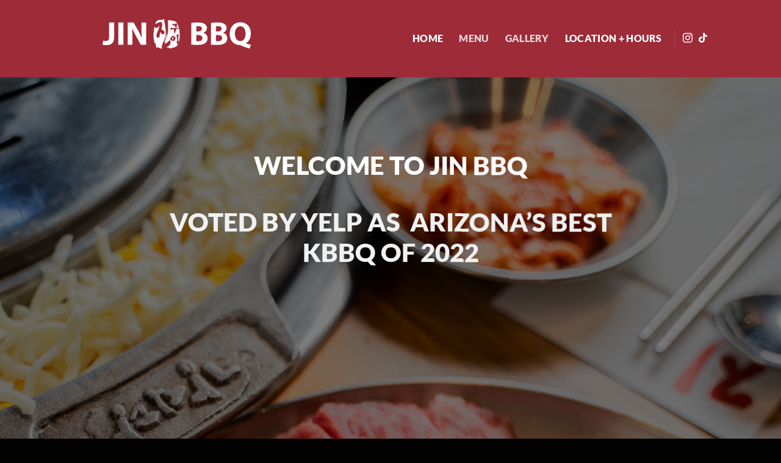

--- FILE ---
content_type: text/html; charset=UTF-8
request_url: https://jinbbq.com/
body_size: 13354
content:
<!DOCTYPE html>
<html lang="en-US" class="loading-site no-js">
<head>
	<meta charset="UTF-8" />
	<link rel="profile" href="https://gmpg.org/xfn/11" />
	<link rel="pingback" href="https://jinbbq.com/xmlrpc.php" />

	<script>(function(html){html.className = html.className.replace(/\bno-js\b/,'js')})(document.documentElement);</script>
<title>Jin BBQ | Korean BBQ | Phoenix, AZ</title>
<meta name="viewport" content="width=device-width, initial-scale=1" />
<!-- The SEO Framework by Sybre Waaijer -->
<meta name="robots" content="max-snippet:-1,max-image-preview:large,max-video-preview:-1" />
<link rel="canonical" href="https://jinbbq.com/" />
<meta name="description" content="Experience a Korean BBQ with the best selection of local meats available. We like to immerse spices and flavors." />
<meta property="og:type" content="website" />
<meta property="og:locale" content="en_US" />
<meta property="og:site_name" content="Jin BBQ" />
<meta property="og:title" content="Jin BBQ | Korean BBQ | Phoenix, AZ" />
<meta property="og:description" content="Experience a Korean BBQ with the best selection of local meats available. We like to immerse spices and flavors." />
<meta property="og:url" content="https://jinbbq.com/" />
<meta name="twitter:card" content="summary_large_image" />
<meta name="twitter:title" content="Jin BBQ | Korean BBQ | Phoenix, AZ" />
<meta name="twitter:description" content="Experience a Korean BBQ with the best selection of local meats available. We like to immerse spices and flavors." />
<script type="application/ld+json">{"@context":"https://schema.org","@graph":[{"@type":"WebSite","@id":"https://jinbbq.com/#/schema/WebSite","url":"https://jinbbq.com/","name":"Jin BBQ","inLanguage":"en-US","potentialAction":{"@type":"SearchAction","target":{"@type":"EntryPoint","urlTemplate":"https://jinbbq.com/search/{search_term_string}/"},"query-input":"required name=search_term_string"},"publisher":{"@id":"https://jinbbq.com/#/schema/Organization"}},{"@type":"WebPage","@id":"https://jinbbq.com/","url":"https://jinbbq.com/","name":"Jin BBQ | Korean BBQ | Phoenix, AZ","description":"Experience a Korean BBQ with the best selection of local meats available. We like to immerse spices and flavors.","inLanguage":"en-US","isPartOf":{"@id":"https://jinbbq.com/#/schema/WebSite"},"breadcrumb":{"@type":"BreadcrumbList","@id":"https://jinbbq.com/#/schema/BreadcrumbList","itemListElement":{"@type":"ListItem","position":1,"name":"Jin BBQ"}},"potentialAction":{"@type":"ReadAction","target":"https://jinbbq.com/"},"about":{"@id":"https://jinbbq.com/#/schema/Organization"}},{"@type":"Organization","@id":"https://jinbbq.com/#/schema/Organization","name":"Jin BBQ","url":"https://jinbbq.com/"}]}</script>
<!-- / The SEO Framework by Sybre Waaijer | 6.04ms meta | 0.63ms boot -->

<link rel='prefetch' href='https://jinbbq.com/wp-content/themes/flatsome/assets/js/flatsome.js?ver=e1ad26bd5672989785e1' />
<link rel='prefetch' href='https://jinbbq.com/wp-content/themes/flatsome/assets/js/chunk.slider.js?ver=3.19.11' />
<link rel='prefetch' href='https://jinbbq.com/wp-content/themes/flatsome/assets/js/chunk.popups.js?ver=3.19.11' />
<link rel='prefetch' href='https://jinbbq.com/wp-content/themes/flatsome/assets/js/chunk.tooltips.js?ver=3.19.11' />
<link rel="alternate" type="application/rss+xml" title="Jin BBQ &raquo; Feed" href="https://jinbbq.com/feed/" />
<link rel="alternate" type="application/rss+xml" title="Jin BBQ &raquo; Comments Feed" href="https://jinbbq.com/comments/feed/" />
<link rel="alternate" title="oEmbed (JSON)" type="application/json+oembed" href="https://jinbbq.com/wp-json/oembed/1.0/embed?url=https%3A%2F%2Fjinbbq.com%2F" />
<link rel="alternate" title="oEmbed (XML)" type="text/xml+oembed" href="https://jinbbq.com/wp-json/oembed/1.0/embed?url=https%3A%2F%2Fjinbbq.com%2F&#038;format=xml" />
<style id='wp-img-auto-sizes-contain-inline-css' type='text/css'>
img:is([sizes=auto i],[sizes^="auto," i]){contain-intrinsic-size:3000px 1500px}
/*# sourceURL=wp-img-auto-sizes-contain-inline-css */
</style>
<link rel='stylesheet' id='bsk-pdf-manager-pro-css-css' href='https://jinbbq.com/wp-content/plugins/bsk-pdf-manager/css/bsk-pdf-manager-pro.css?ver=1764482404' type='text/css' media='all' />
<link rel='stylesheet' id='flatsome-main-css' href='https://jinbbq.com/wp-content/themes/flatsome/assets/css/flatsome.css?ver=3.19.11' type='text/css' media='all' />
<style id='flatsome-main-inline-css' type='text/css'>
@font-face {
				font-family: "fl-icons";
				font-display: block;
				src: url(https://jinbbq.com/wp-content/themes/flatsome/assets/css/icons/fl-icons.eot?v=3.19.11);
				src:
					url(https://jinbbq.com/wp-content/themes/flatsome/assets/css/icons/fl-icons.eot#iefix?v=3.19.11) format("embedded-opentype"),
					url(https://jinbbq.com/wp-content/themes/flatsome/assets/css/icons/fl-icons.woff2?v=3.19.11) format("woff2"),
					url(https://jinbbq.com/wp-content/themes/flatsome/assets/css/icons/fl-icons.ttf?v=3.19.11) format("truetype"),
					url(https://jinbbq.com/wp-content/themes/flatsome/assets/css/icons/fl-icons.woff?v=3.19.11) format("woff"),
					url(https://jinbbq.com/wp-content/themes/flatsome/assets/css/icons/fl-icons.svg?v=3.19.11#fl-icons) format("svg");
			}
/*# sourceURL=flatsome-main-inline-css */
</style>
<link rel='stylesheet' id='flatsome-style-css' href='https://jinbbq.com/wp-content/themes/flatsome/style.css?ver=3.19.11' type='text/css' media='all' />
<script type="text/javascript" src="https://jinbbq.com/wp-includes/js/jquery/jquery.min.js?ver=3.7.1" id="jquery-core-js"></script>
<script type="text/javascript" id="bsk-pdf-manager-pro-js-extra">
/* <![CDATA[ */
var bsk_pdf_pro = {"ajaxurl":"https://jinbbq.com/wp-admin/admin-ajax.php"};
//# sourceURL=bsk-pdf-manager-pro-js-extra
/* ]]> */
</script>
<script type="text/javascript" src="https://jinbbq.com/wp-content/plugins/bsk-pdf-manager/js/bsk_pdf_manager_pro.js?ver=1764482404" id="bsk-pdf-manager-pro-js"></script>
<link rel="EditURI" type="application/rsd+xml" title="RSD" href="https://jinbbq.com/xmlrpc.php?rsd" />
<style id="custom-css" type="text/css">:root {--primary-color: #9d2b38;--fs-color-primary: #9d2b38;--fs-color-secondary: #ffa99f;--fs-color-success: #7a9c59;--fs-color-alert: #b20000;--fs-experimental-link-color: #334862;--fs-experimental-link-color-hover: #111;}.tooltipster-base {--tooltip-color: #fff;--tooltip-bg-color: #000;}.off-canvas-right .mfp-content, .off-canvas-left .mfp-content {--drawer-width: 300px;}.header-main{height: 146px}#logo img{max-height: 146px}#logo{width:341px;}.header-bottom{min-height: 55px}.header-top{min-height: 31px}.transparent .header-main{height: 127px}.transparent #logo img{max-height: 127px}.has-transparent + .page-title:first-of-type,.has-transparent + #main > .page-title,.has-transparent + #main > div > .page-title,.has-transparent + #main .page-header-wrapper:first-of-type .page-title{padding-top: 127px;}.transparent .header-wrapper{background-color: #9d2b38!important;}.transparent .top-divider{display: none;}.header.show-on-scroll,.stuck .header-main{height:70px!important}.stuck #logo img{max-height: 70px!important}.header-bg-color {background-color: #9d2b38}.header-bottom {background-color: #f1f1f1}.top-bar-nav > li > a{line-height: 16px }.header-main .nav > li > a{line-height: 93px }.stuck .header-main .nav > li > a{line-height: 50px }.header-bottom-nav > li > a{line-height: 16px }@media (max-width: 549px) {.header-main{height: 83px}#logo img{max-height: 83px}}body{color: #9d2b38}h1,h2,h3,h4,h5,h6,.heading-font{color: #9d2b38;}body{font-size: 98%;}@media screen and (max-width: 549px){body{font-size: 100%;}}body{font-family: Lato, sans-serif;}body {font-weight: 900;font-style: normal;}.alt-font{font-family: "Cormorant Garamond", sans-serif;}.alt-font {font-weight: 300!important;font-style: normal!important;}.header:not(.transparent) .header-nav-main.nav > li > a {color: #ffa99f;}.header:not(.transparent) .header-nav-main.nav > li > a:hover,.header:not(.transparent) .header-nav-main.nav > li.active > a,.header:not(.transparent) .header-nav-main.nav > li.current > a,.header:not(.transparent) .header-nav-main.nav > li > a.active,.header:not(.transparent) .header-nav-main.nav > li > a.current{color: #ffa99f;}.header-nav-main.nav-line-bottom > li > a:before,.header-nav-main.nav-line-grow > li > a:before,.header-nav-main.nav-line > li > a:before,.header-nav-main.nav-box > li > a:hover,.header-nav-main.nav-box > li.active > a,.header-nav-main.nav-pills > li > a:hover,.header-nav-main.nav-pills > li.active > a{color:#FFF!important;background-color: #ffa99f;}.footer-2{background-color: #0a0a0a}.absolute-footer, html{background-color: #020202}.nav-vertical-fly-out > li + li {border-top-width: 1px; border-top-style: solid;}.label-new.menu-item > a:after{content:"New";}.label-hot.menu-item > a:after{content:"Hot";}.label-sale.menu-item > a:after{content:"Sale";}.label-popular.menu-item > a:after{content:"Popular";}</style><style id="kirki-inline-styles">/* latin-ext */
@font-face {
  font-family: 'Lato';
  font-style: normal;
  font-weight: 900;
  font-display: swap;
  src: url(https://jinbbq.com/wp-content/fonts/lato/S6u9w4BMUTPHh50XSwaPGR_p.woff2) format('woff2');
  unicode-range: U+0100-02BA, U+02BD-02C5, U+02C7-02CC, U+02CE-02D7, U+02DD-02FF, U+0304, U+0308, U+0329, U+1D00-1DBF, U+1E00-1E9F, U+1EF2-1EFF, U+2020, U+20A0-20AB, U+20AD-20C0, U+2113, U+2C60-2C7F, U+A720-A7FF;
}
/* latin */
@font-face {
  font-family: 'Lato';
  font-style: normal;
  font-weight: 900;
  font-display: swap;
  src: url(https://jinbbq.com/wp-content/fonts/lato/S6u9w4BMUTPHh50XSwiPGQ.woff2) format('woff2');
  unicode-range: U+0000-00FF, U+0131, U+0152-0153, U+02BB-02BC, U+02C6, U+02DA, U+02DC, U+0304, U+0308, U+0329, U+2000-206F, U+20AC, U+2122, U+2191, U+2193, U+2212, U+2215, U+FEFF, U+FFFD;
}/* cyrillic-ext */
@font-face {
  font-family: 'Cormorant Garamond';
  font-style: normal;
  font-weight: 300;
  font-display: swap;
  src: url(https://jinbbq.com/wp-content/fonts/cormorant-garamond/co3umX5slCNuHLi8bLeY9MK7whWMhyjypVO7abI26QOD_qE6KnnOiss4.woff2) format('woff2');
  unicode-range: U+0460-052F, U+1C80-1C8A, U+20B4, U+2DE0-2DFF, U+A640-A69F, U+FE2E-FE2F;
}
/* cyrillic */
@font-face {
  font-family: 'Cormorant Garamond';
  font-style: normal;
  font-weight: 300;
  font-display: swap;
  src: url(https://jinbbq.com/wp-content/fonts/cormorant-garamond/co3umX5slCNuHLi8bLeY9MK7whWMhyjypVO7abI26QOD_qE6KnDOiss4.woff2) format('woff2');
  unicode-range: U+0301, U+0400-045F, U+0490-0491, U+04B0-04B1, U+2116;
}
/* vietnamese */
@font-face {
  font-family: 'Cormorant Garamond';
  font-style: normal;
  font-weight: 300;
  font-display: swap;
  src: url(https://jinbbq.com/wp-content/fonts/cormorant-garamond/co3umX5slCNuHLi8bLeY9MK7whWMhyjypVO7abI26QOD_qE6KnvOiss4.woff2) format('woff2');
  unicode-range: U+0102-0103, U+0110-0111, U+0128-0129, U+0168-0169, U+01A0-01A1, U+01AF-01B0, U+0300-0301, U+0303-0304, U+0308-0309, U+0323, U+0329, U+1EA0-1EF9, U+20AB;
}
/* latin-ext */
@font-face {
  font-family: 'Cormorant Garamond';
  font-style: normal;
  font-weight: 300;
  font-display: swap;
  src: url(https://jinbbq.com/wp-content/fonts/cormorant-garamond/co3umX5slCNuHLi8bLeY9MK7whWMhyjypVO7abI26QOD_qE6KnrOiss4.woff2) format('woff2');
  unicode-range: U+0100-02BA, U+02BD-02C5, U+02C7-02CC, U+02CE-02D7, U+02DD-02FF, U+0304, U+0308, U+0329, U+1D00-1DBF, U+1E00-1E9F, U+1EF2-1EFF, U+2020, U+20A0-20AB, U+20AD-20C0, U+2113, U+2C60-2C7F, U+A720-A7FF;
}
/* latin */
@font-face {
  font-family: 'Cormorant Garamond';
  font-style: normal;
  font-weight: 300;
  font-display: swap;
  src: url(https://jinbbq.com/wp-content/fonts/cormorant-garamond/co3umX5slCNuHLi8bLeY9MK7whWMhyjypVO7abI26QOD_qE6KnTOig.woff2) format('woff2');
  unicode-range: U+0000-00FF, U+0131, U+0152-0153, U+02BB-02BC, U+02C6, U+02DA, U+02DC, U+0304, U+0308, U+0329, U+2000-206F, U+20AC, U+2122, U+2191, U+2193, U+2212, U+2215, U+FEFF, U+FFFD;
}</style><style id='global-styles-inline-css' type='text/css'>
:root{--wp--preset--aspect-ratio--square: 1;--wp--preset--aspect-ratio--4-3: 4/3;--wp--preset--aspect-ratio--3-4: 3/4;--wp--preset--aspect-ratio--3-2: 3/2;--wp--preset--aspect-ratio--2-3: 2/3;--wp--preset--aspect-ratio--16-9: 16/9;--wp--preset--aspect-ratio--9-16: 9/16;--wp--preset--color--black: #000000;--wp--preset--color--cyan-bluish-gray: #abb8c3;--wp--preset--color--white: #ffffff;--wp--preset--color--pale-pink: #f78da7;--wp--preset--color--vivid-red: #cf2e2e;--wp--preset--color--luminous-vivid-orange: #ff6900;--wp--preset--color--luminous-vivid-amber: #fcb900;--wp--preset--color--light-green-cyan: #7bdcb5;--wp--preset--color--vivid-green-cyan: #00d084;--wp--preset--color--pale-cyan-blue: #8ed1fc;--wp--preset--color--vivid-cyan-blue: #0693e3;--wp--preset--color--vivid-purple: #9b51e0;--wp--preset--color--primary: #9d2b38;--wp--preset--color--secondary: #ffa99f;--wp--preset--color--success: #7a9c59;--wp--preset--color--alert: #b20000;--wp--preset--gradient--vivid-cyan-blue-to-vivid-purple: linear-gradient(135deg,rgb(6,147,227) 0%,rgb(155,81,224) 100%);--wp--preset--gradient--light-green-cyan-to-vivid-green-cyan: linear-gradient(135deg,rgb(122,220,180) 0%,rgb(0,208,130) 100%);--wp--preset--gradient--luminous-vivid-amber-to-luminous-vivid-orange: linear-gradient(135deg,rgb(252,185,0) 0%,rgb(255,105,0) 100%);--wp--preset--gradient--luminous-vivid-orange-to-vivid-red: linear-gradient(135deg,rgb(255,105,0) 0%,rgb(207,46,46) 100%);--wp--preset--gradient--very-light-gray-to-cyan-bluish-gray: linear-gradient(135deg,rgb(238,238,238) 0%,rgb(169,184,195) 100%);--wp--preset--gradient--cool-to-warm-spectrum: linear-gradient(135deg,rgb(74,234,220) 0%,rgb(151,120,209) 20%,rgb(207,42,186) 40%,rgb(238,44,130) 60%,rgb(251,105,98) 80%,rgb(254,248,76) 100%);--wp--preset--gradient--blush-light-purple: linear-gradient(135deg,rgb(255,206,236) 0%,rgb(152,150,240) 100%);--wp--preset--gradient--blush-bordeaux: linear-gradient(135deg,rgb(254,205,165) 0%,rgb(254,45,45) 50%,rgb(107,0,62) 100%);--wp--preset--gradient--luminous-dusk: linear-gradient(135deg,rgb(255,203,112) 0%,rgb(199,81,192) 50%,rgb(65,88,208) 100%);--wp--preset--gradient--pale-ocean: linear-gradient(135deg,rgb(255,245,203) 0%,rgb(182,227,212) 50%,rgb(51,167,181) 100%);--wp--preset--gradient--electric-grass: linear-gradient(135deg,rgb(202,248,128) 0%,rgb(113,206,126) 100%);--wp--preset--gradient--midnight: linear-gradient(135deg,rgb(2,3,129) 0%,rgb(40,116,252) 100%);--wp--preset--font-size--small: 13px;--wp--preset--font-size--medium: 20px;--wp--preset--font-size--large: 36px;--wp--preset--font-size--x-large: 42px;--wp--preset--spacing--20: 0.44rem;--wp--preset--spacing--30: 0.67rem;--wp--preset--spacing--40: 1rem;--wp--preset--spacing--50: 1.5rem;--wp--preset--spacing--60: 2.25rem;--wp--preset--spacing--70: 3.38rem;--wp--preset--spacing--80: 5.06rem;--wp--preset--shadow--natural: 6px 6px 9px rgba(0, 0, 0, 0.2);--wp--preset--shadow--deep: 12px 12px 50px rgba(0, 0, 0, 0.4);--wp--preset--shadow--sharp: 6px 6px 0px rgba(0, 0, 0, 0.2);--wp--preset--shadow--outlined: 6px 6px 0px -3px rgb(255, 255, 255), 6px 6px rgb(0, 0, 0);--wp--preset--shadow--crisp: 6px 6px 0px rgb(0, 0, 0);}:where(body) { margin: 0; }.wp-site-blocks > .alignleft { float: left; margin-right: 2em; }.wp-site-blocks > .alignright { float: right; margin-left: 2em; }.wp-site-blocks > .aligncenter { justify-content: center; margin-left: auto; margin-right: auto; }:where(.is-layout-flex){gap: 0.5em;}:where(.is-layout-grid){gap: 0.5em;}.is-layout-flow > .alignleft{float: left;margin-inline-start: 0;margin-inline-end: 2em;}.is-layout-flow > .alignright{float: right;margin-inline-start: 2em;margin-inline-end: 0;}.is-layout-flow > .aligncenter{margin-left: auto !important;margin-right: auto !important;}.is-layout-constrained > .alignleft{float: left;margin-inline-start: 0;margin-inline-end: 2em;}.is-layout-constrained > .alignright{float: right;margin-inline-start: 2em;margin-inline-end: 0;}.is-layout-constrained > .aligncenter{margin-left: auto !important;margin-right: auto !important;}.is-layout-constrained > :where(:not(.alignleft):not(.alignright):not(.alignfull)){margin-left: auto !important;margin-right: auto !important;}body .is-layout-flex{display: flex;}.is-layout-flex{flex-wrap: wrap;align-items: center;}.is-layout-flex > :is(*, div){margin: 0;}body .is-layout-grid{display: grid;}.is-layout-grid > :is(*, div){margin: 0;}body{padding-top: 0px;padding-right: 0px;padding-bottom: 0px;padding-left: 0px;}a:where(:not(.wp-element-button)){text-decoration: none;}:root :where(.wp-element-button, .wp-block-button__link){background-color: #32373c;border-width: 0;color: #fff;font-family: inherit;font-size: inherit;font-style: inherit;font-weight: inherit;letter-spacing: inherit;line-height: inherit;padding-top: calc(0.667em + 2px);padding-right: calc(1.333em + 2px);padding-bottom: calc(0.667em + 2px);padding-left: calc(1.333em + 2px);text-decoration: none;text-transform: inherit;}.has-black-color{color: var(--wp--preset--color--black) !important;}.has-cyan-bluish-gray-color{color: var(--wp--preset--color--cyan-bluish-gray) !important;}.has-white-color{color: var(--wp--preset--color--white) !important;}.has-pale-pink-color{color: var(--wp--preset--color--pale-pink) !important;}.has-vivid-red-color{color: var(--wp--preset--color--vivid-red) !important;}.has-luminous-vivid-orange-color{color: var(--wp--preset--color--luminous-vivid-orange) !important;}.has-luminous-vivid-amber-color{color: var(--wp--preset--color--luminous-vivid-amber) !important;}.has-light-green-cyan-color{color: var(--wp--preset--color--light-green-cyan) !important;}.has-vivid-green-cyan-color{color: var(--wp--preset--color--vivid-green-cyan) !important;}.has-pale-cyan-blue-color{color: var(--wp--preset--color--pale-cyan-blue) !important;}.has-vivid-cyan-blue-color{color: var(--wp--preset--color--vivid-cyan-blue) !important;}.has-vivid-purple-color{color: var(--wp--preset--color--vivid-purple) !important;}.has-primary-color{color: var(--wp--preset--color--primary) !important;}.has-secondary-color{color: var(--wp--preset--color--secondary) !important;}.has-success-color{color: var(--wp--preset--color--success) !important;}.has-alert-color{color: var(--wp--preset--color--alert) !important;}.has-black-background-color{background-color: var(--wp--preset--color--black) !important;}.has-cyan-bluish-gray-background-color{background-color: var(--wp--preset--color--cyan-bluish-gray) !important;}.has-white-background-color{background-color: var(--wp--preset--color--white) !important;}.has-pale-pink-background-color{background-color: var(--wp--preset--color--pale-pink) !important;}.has-vivid-red-background-color{background-color: var(--wp--preset--color--vivid-red) !important;}.has-luminous-vivid-orange-background-color{background-color: var(--wp--preset--color--luminous-vivid-orange) !important;}.has-luminous-vivid-amber-background-color{background-color: var(--wp--preset--color--luminous-vivid-amber) !important;}.has-light-green-cyan-background-color{background-color: var(--wp--preset--color--light-green-cyan) !important;}.has-vivid-green-cyan-background-color{background-color: var(--wp--preset--color--vivid-green-cyan) !important;}.has-pale-cyan-blue-background-color{background-color: var(--wp--preset--color--pale-cyan-blue) !important;}.has-vivid-cyan-blue-background-color{background-color: var(--wp--preset--color--vivid-cyan-blue) !important;}.has-vivid-purple-background-color{background-color: var(--wp--preset--color--vivid-purple) !important;}.has-primary-background-color{background-color: var(--wp--preset--color--primary) !important;}.has-secondary-background-color{background-color: var(--wp--preset--color--secondary) !important;}.has-success-background-color{background-color: var(--wp--preset--color--success) !important;}.has-alert-background-color{background-color: var(--wp--preset--color--alert) !important;}.has-black-border-color{border-color: var(--wp--preset--color--black) !important;}.has-cyan-bluish-gray-border-color{border-color: var(--wp--preset--color--cyan-bluish-gray) !important;}.has-white-border-color{border-color: var(--wp--preset--color--white) !important;}.has-pale-pink-border-color{border-color: var(--wp--preset--color--pale-pink) !important;}.has-vivid-red-border-color{border-color: var(--wp--preset--color--vivid-red) !important;}.has-luminous-vivid-orange-border-color{border-color: var(--wp--preset--color--luminous-vivid-orange) !important;}.has-luminous-vivid-amber-border-color{border-color: var(--wp--preset--color--luminous-vivid-amber) !important;}.has-light-green-cyan-border-color{border-color: var(--wp--preset--color--light-green-cyan) !important;}.has-vivid-green-cyan-border-color{border-color: var(--wp--preset--color--vivid-green-cyan) !important;}.has-pale-cyan-blue-border-color{border-color: var(--wp--preset--color--pale-cyan-blue) !important;}.has-vivid-cyan-blue-border-color{border-color: var(--wp--preset--color--vivid-cyan-blue) !important;}.has-vivid-purple-border-color{border-color: var(--wp--preset--color--vivid-purple) !important;}.has-primary-border-color{border-color: var(--wp--preset--color--primary) !important;}.has-secondary-border-color{border-color: var(--wp--preset--color--secondary) !important;}.has-success-border-color{border-color: var(--wp--preset--color--success) !important;}.has-alert-border-color{border-color: var(--wp--preset--color--alert) !important;}.has-vivid-cyan-blue-to-vivid-purple-gradient-background{background: var(--wp--preset--gradient--vivid-cyan-blue-to-vivid-purple) !important;}.has-light-green-cyan-to-vivid-green-cyan-gradient-background{background: var(--wp--preset--gradient--light-green-cyan-to-vivid-green-cyan) !important;}.has-luminous-vivid-amber-to-luminous-vivid-orange-gradient-background{background: var(--wp--preset--gradient--luminous-vivid-amber-to-luminous-vivid-orange) !important;}.has-luminous-vivid-orange-to-vivid-red-gradient-background{background: var(--wp--preset--gradient--luminous-vivid-orange-to-vivid-red) !important;}.has-very-light-gray-to-cyan-bluish-gray-gradient-background{background: var(--wp--preset--gradient--very-light-gray-to-cyan-bluish-gray) !important;}.has-cool-to-warm-spectrum-gradient-background{background: var(--wp--preset--gradient--cool-to-warm-spectrum) !important;}.has-blush-light-purple-gradient-background{background: var(--wp--preset--gradient--blush-light-purple) !important;}.has-blush-bordeaux-gradient-background{background: var(--wp--preset--gradient--blush-bordeaux) !important;}.has-luminous-dusk-gradient-background{background: var(--wp--preset--gradient--luminous-dusk) !important;}.has-pale-ocean-gradient-background{background: var(--wp--preset--gradient--pale-ocean) !important;}.has-electric-grass-gradient-background{background: var(--wp--preset--gradient--electric-grass) !important;}.has-midnight-gradient-background{background: var(--wp--preset--gradient--midnight) !important;}.has-small-font-size{font-size: var(--wp--preset--font-size--small) !important;}.has-medium-font-size{font-size: var(--wp--preset--font-size--medium) !important;}.has-large-font-size{font-size: var(--wp--preset--font-size--large) !important;}.has-x-large-font-size{font-size: var(--wp--preset--font-size--x-large) !important;}
/*# sourceURL=global-styles-inline-css */
</style>
</head>

<body class="home wp-singular page-template page-template-page-transparent-header page-template-page-transparent-header-php page page-id-12 wp-theme-flatsome lightbox nav-dropdown-has-arrow nav-dropdown-has-shadow nav-dropdown-has-border parallax-mobile">


<a class="skip-link screen-reader-text" href="#main">Skip to content</a>

<div id="wrapper">

	
	<header id="header" class="header transparent has-transparent has-sticky sticky-jump">
		<div class="header-wrapper">
			<div id="masthead" class="header-main nav-dark">
      <div class="header-inner flex-row container logo-left medium-logo-center" role="navigation">

          <!-- Logo -->
          <div id="logo" class="flex-col logo">
            
<!-- Header logo -->
<a href="https://jinbbq.com/" title="Jin BBQ" rel="home">
		<img width="1000" height="325" src="https://jinbbq.com/wp-content/uploads/white_jinbbq_logo-e1673051562179.png" class="header_logo header-logo" alt="Jin BBQ"/><img  width="1000" height="325" src="https://jinbbq.com/wp-content/uploads/white_jinbbq_logo-e1673051562179.png" class="header-logo-dark" alt="Jin BBQ"/></a>
          </div>

          <!-- Mobile Left Elements -->
          <div class="flex-col show-for-medium flex-left">
            <ul class="mobile-nav nav nav-left ">
                          </ul>
          </div>

          <!-- Left Elements -->
          <div class="flex-col hide-for-medium flex-left
            flex-grow">
            <ul class="header-nav header-nav-main nav nav-left  nav-size-large nav-spacing-xlarge nav-uppercase" >
                          </ul>
          </div>

          <!-- Right Elements -->
          <div class="flex-col hide-for-medium flex-right">
            <ul class="header-nav header-nav-main nav nav-right  nav-size-large nav-spacing-xlarge nav-uppercase">
              <li id="menu-item-121" class="menu-item menu-item-type-post_type menu-item-object-page menu-item-home current-menu-item page_item page-item-12 current_page_item menu-item-121 active menu-item-design-default"><a href="https://jinbbq.com/" aria-current="page" class="nav-top-link">Home</a></li>
<li id="menu-item-235" class="menu-item menu-item-type-custom menu-item-object-custom menu-item-235 menu-item-design-default"><a href="https://jinbbq.com/menu/" class="nav-top-link">Menu</a></li>
<li id="menu-item-120" class="menu-item menu-item-type-post_type menu-item-object-page menu-item-120 menu-item-design-default"><a href="https://jinbbq.com/gallery/" class="nav-top-link">Gallery</a></li>
<li id="menu-item-53" class="menu-item menu-item-type-custom menu-item-object-custom current-menu-item current_page_item menu-item-home menu-item-53 active menu-item-design-default"><a href="https://jinbbq.com/#location" aria-current="page" class="nav-top-link">Location + Hours</a></li>
<li class="header-divider"></li><li class="html header-social-icons ml-0">
	<div class="social-icons follow-icons" ><a href="https://www.instagram.com/JINBBQAZ" target="_blank" data-label="Instagram" class="icon plain instagram tooltip" title="Follow on Instagram" aria-label="Follow on Instagram" rel="noopener nofollow" ><i class="icon-instagram" ></i></a><a href="https://tiktok.com" target="_blank" data-label="TikTok" class="icon plain tiktok tooltip" title="Follow on TikTok" aria-label="Follow on TikTok" rel="noopener nofollow"><i class="icon-tiktok" ></i></a></div></li>
            </ul>
          </div>

          <!-- Mobile Right Elements -->
          <div class="flex-col show-for-medium flex-right">
            <ul class="mobile-nav nav nav-right ">
              <li class="nav-icon has-icon">
  		<a href="#" data-open="#main-menu" data-pos="center" data-bg="main-menu-overlay" data-color="" class="is-small" aria-label="Menu" aria-controls="main-menu" aria-expanded="false">

		  <i class="icon-menu" ></i>
		  		</a>
	</li>
            </ul>
          </div>

      </div>

      </div>

<div class="header-bg-container fill"><div class="header-bg-image fill"></div><div class="header-bg-color fill"></div></div>		</div>
	</header>

	
	<main id="main" class="">


<div id="content" role="main">
			
				
  <div class="banner has-hover is-full-height has-parallax" id="banner-439467015">
          <div class="banner-inner fill">
        <div class="banner-bg fill" data-parallax="-6" data-parallax-container=".banner" data-parallax-background>
            <img fetchpriority="high" decoding="async" width="1280" height="1920" src="https://jinbbq.com/wp-content/uploads/DSC03653.jpg" class="bg attachment-original size-original" alt="" />                        <div class="overlay"></div>            
                    </div>
		
        <div class="banner-layers container">
            <div class="fill banner-link"></div>            
   <div id="text-box-1511855102" class="text-box banner-layer x50 md-x50 lg-x50 y95 md-y50 lg-y50 res-text">
                                <div class="text-box-content text dark">
              
              <div class="text-inner text-left">
                  
	<div id="text-2923244134" class="text">
		
<h1 style="text-align: center;" data-line-height="m">WELCOME TO JIN BBQ</h1>
		
<style>
#text-2923244134 {
  font-size: 0.75rem;
  line-height: 1.25;
  text-align: left;
}
</style>
	</div>
	
	<div id="text-2455057576" class="text">
		
<p data-animate="fadeIn">VOTED BY YELP AS  ARIZONA&#8217;S BEST KBBQ OF 2022</p>
		
<style>
#text-2455057576 {
  font-size: 2.65rem;
  line-height: 1.2;
  text-align: center;
}
</style>
	</div>
	
              </div>
           </div>
                            
<style>
#text-box-1511855102 {
  width: 84%;
}
#text-box-1511855102 .text-box-content {
  font-size: 100%;
}
@media (min-width:550px) {
  #text-box-1511855102 {
    width: 73%;
  }
}
</style>
    </div>
 
        </div>
      </div>

            
<style>
#banner-439467015 {
  padding-top: 100%;
}
#banner-439467015 .overlay {
  background-color: rgba(0,0,0,.5);
}
#banner-439467015 .banner-bg img {
  object-position: 51% 53%;
}
</style>
  </div>



	<section class="section" id="section_2099471982">
		<div class="section-bg fill" >
									<div class="loading-spin centered"></div>
			
	<div class="is-border"
		style="border-radius:32px;border-width:0px 0px 0px 0px;margin:0px 0px 0px 0px;">
	</div>

		</div>

		

		<div class="section-content relative">
			
<div class="row row-full-width align-middle align-center"  id="row-62487971">

	<div id="col-809467252" class="col medium-6 small-12 large-6"  >
				<div class="col-inner text-left"  >
			
			
	<div id="text-1554237366" class="text">
		
<h1>AUTHENTIC QUALITY KOREAN BBQ</h1>
		
<style>
#text-1554237366 {
  font-size: 1.8rem;
  line-height: 0.75;
  text-align: center;
  color: rgb(255, 255, 255);
}
#text-1554237366 > * {
  color: rgb(255, 255, 255);
}
</style>
	</div>
	
	<div id="text-1354534006" class="text">
		
<p class="thin-font">Experience a Korean BBQ with the best selection of local meats available. We like to immerse spices and flavors. On top of that, we have side dishes to add to your Korean BBQ experience. So come along with friends and family at Jin BBQ.</p>
		
<style>
#text-1354534006 {
  font-size: 1.2rem;
  line-height: 1.2;
  color: rgb(255, 169, 159);
}
#text-1354534006 > * {
  color: rgb(255, 169, 159);
}
</style>
	</div>
	
		</div>
				
<style>
#col-809467252 > .col-inner {
  padding: 0px 0px 0px 0px;
  margin: 50px 0px 0px 0px;
}
</style>
	</div>

	

	<div id="col-712122470" class="col medium-5 small-12 large-5"  >
				<div class="col-inner"  >
			
			
	<div class="img has-hover x md-x lg-x y md-y lg-y" id="image_710168699">
				<div data-parallax-fade="true" data-parallax="-3">		<div data-animate="fadeInUp">		<div class="img-inner image-cover dark" style="padding-top:85%;">
			<img decoding="async" width="960" height="1200" src="https://jinbbq.com/wp-content/uploads/DSC03743-960x1200.jpg" class="attachment-large size-large" alt="" srcset="https://jinbbq.com/wp-content/uploads/DSC03743-960x1200.jpg 960w, https://jinbbq.com/wp-content/uploads/DSC03743-600x750.jpg 600w, https://jinbbq.com/wp-content/uploads/DSC03743-768x960.jpg 768w, https://jinbbq.com/wp-content/uploads/DSC03743-1229x1536.jpg 1229w, https://jinbbq.com/wp-content/uploads/DSC03743.jpg 1280w" sizes="(max-width: 960px) 100vw, 960px" />						
					</div>
		</div>		</div>				
<style>
#image_710168699 {
  width: 100%;
}
</style>
	</div>
	
		</div>
				
<style>
#col-712122470 > .col-inner {
  padding: 0px 0px 0px 0px;
  margin: 0px 0px 0px 0px;
}
</style>
	</div>

	

<style>
#row-62487971 > .col > .col-inner {
  padding: 30px 40px 0px 0px;
  border-radius: 9px;
}
</style>
</div>
<div class="row row-full-width"  id="row-1580145443">

	<div id="col-253683744" class="col medium-6 small-12 large-6"  >
				<div class="col-inner"  >
			
			
	<div class="img has-hover x md-x lg-x y md-y lg-y" id="image_2001183152">
				<div data-parallax-fade="true" data-parallax="4">		<div data-animate="fadeInUp">		<div class="img-inner image-cover dark" style="padding-top:75%;">
			<img decoding="async" width="1280" height="1920" src="https://jinbbq.com/wp-content/uploads/DSC03653.jpg" class="attachment-original size-original" alt="" srcset="https://jinbbq.com/wp-content/uploads/DSC03653.jpg 1280w, https://jinbbq.com/wp-content/uploads/DSC03653-500x750.jpg 500w, https://jinbbq.com/wp-content/uploads/DSC03653-800x1200.jpg 800w, https://jinbbq.com/wp-content/uploads/DSC03653-768x1152.jpg 768w, https://jinbbq.com/wp-content/uploads/DSC03653-1024x1536.jpg 1024w" sizes="(max-width: 1280px) 100vw, 1280px" />						
					</div>
		</div>		</div>				
<style>
#image_2001183152 {
  width: 100%;
}
</style>
	</div>
	
		</div>
				
<style>
#col-253683744 > .col-inner {
  margin: 0px 0px 0px 0px;
}
</style>
	</div>

	

	<div id="col-435585848" class="col medium-6 small-12 large-6"  >
				<div class="col-inner"  >
			
			
	<div id="text-1305857318" class="text">
		
<h1> </h1>
<h1 data-animate="fadeInUp"><b>Premium Meats</b></h1>
		
<style>
#text-1305857318 {
  font-size: 1.85rem;
  line-height: 1.4;
  color: rgb(255,255,255);
}
#text-1305857318 > * {
  color: rgb(255,255,255);
}
</style>
	</div>
	
	<div id="text-323659917" class="text">
		
<p class="thin-font" data-animate="fadeIn">Here at Jin, we believe that a Korean BBQ experience is not completed without QUALITY meats.</p>
		
<style>
#text-323659917 {
  font-size: 1.65rem;
  line-height: 1.5;
  color: rgb(255, 169, 159);
}
#text-323659917 > * {
  color: rgb(255, 169, 159);
}
</style>
	</div>
	
		</div>
					</div>

	

	<div id="col-1812474324" class="col medium-6 small-12 large-6"  >
				<div class="col-inner"  >
			
			
	<div id="text-1464144558" class="text">
		
<h1> </h1>
<h1 style="text-align: left;" data-animate="fadeInRight"><strong>BANCHAN </strong></h1>
		
<style>
#text-1464144558 {
  font-size: 1.85rem;
  line-height: 1.4;
  color: rgb(255, 255, 255);
}
#text-1464144558 > * {
  color: rgb(255, 255, 255);
}
</style>
	</div>
	
	<div id="text-4268548344" class="text">
		
<p class="thin-font" data-animate="fadeIn">Korean BBQ is often served with a variety of side dishes, known as banchan, which can include pickled vegetables, kimchi, and fermented bean paste.</p>
		
<style>
#text-4268548344 {
  font-size: 1.65rem;
  line-height: 1.5;
  color: rgb(255, 169, 159);
}
#text-4268548344 > * {
  color: rgb(255, 169, 159);
}
</style>
	</div>
	
		</div>
					</div>

	

	<div id="col-1009346092" class="col medium-6 small-12 large-6"  >
				<div class="col-inner"  >
			
			
	<div class="img has-hover x md-x lg-x y md-y lg-y" id="image_1578622154">
				<div data-parallax-fade="true" data-parallax="-3">		<div data-animate="fadeInDown">		<div class="img-inner image-cover dark" style="padding-top:75%;">
			<img loading="lazy" decoding="async" width="768" height="1152" src="https://jinbbq.com/wp-content/uploads/DSC09492-768x1152.jpg" class="attachment-medium_large size-medium_large" alt="" srcset="https://jinbbq.com/wp-content/uploads/DSC09492-768x1152.jpg 768w, https://jinbbq.com/wp-content/uploads/DSC09492-500x750.jpg 500w, https://jinbbq.com/wp-content/uploads/DSC09492-800x1200.jpg 800w, https://jinbbq.com/wp-content/uploads/DSC09492-1024x1536.jpg 1024w, https://jinbbq.com/wp-content/uploads/DSC09492.jpg 1080w" sizes="auto, (max-width: 768px) 100vw, 768px" />						
					</div>
		</div>		</div>				
<style>
#image_1578622154 {
  width: 100%;
}
</style>
	</div>
	
		</div>
				
<style>
#col-1009346092 > .col-inner {
  margin: 0px 0px 0px -30px;
}
</style>
	</div>

	
</div>

  
    <div id="gallery-1898466407" class="slider slider-auto-height row-collapse slider-nav-outside slider-nav-simple" data-flickity-options='{&quot;imagesLoaded&quot;: true, &quot;dragThreshold&quot; : 5, &quot;cellAlign&quot;: &quot;left&quot;,&quot;wrapAround&quot;: true,&quot;prevNextButtons&quot;: true,&quot;percentPosition&quot;: true,&quot;pageDots&quot;: false, &quot;rightToLeft&quot;: false, &quot;autoPlay&quot; : 3000}'>

  <div class="gallery-col col" >
          <div class="col-inner">
                        <div class="box has-hover gallery-box box-overlay dark">
              <div class="box-image box-shadow-1 box-shadow-1-hover image-cover" style="padding-top:60%;">
                <img loading="lazy" decoding="async" width="1280" height="1920" src="https://jinbbq.com/wp-content/uploads/DSC01642.jpg" class="attachment-original size-original" alt="" ids="299,355" lightbox="false" type="slider-full" depth="1" depth_hover="1" slider_nav_style="simple" slider_nav_position="outside" auto_slide="3000" image_height="60%" image_size="original" text_padding="-20px 0px -20px 0px" srcset="https://jinbbq.com/wp-content/uploads/DSC01642.jpg 1280w, https://jinbbq.com/wp-content/uploads/DSC01642-500x750.jpg 500w, https://jinbbq.com/wp-content/uploads/DSC01642-800x1200.jpg 800w, https://jinbbq.com/wp-content/uploads/DSC01642-768x1152.jpg 768w, https://jinbbq.com/wp-content/uploads/DSC01642-1024x1536.jpg 1024w" sizes="auto, (max-width: 1280px) 100vw, 1280px" />                                  <div class="overlay fill"
                      style="background-color: rgba(0,0,0,.15)">
                  </div>
                                                              </div>
              <div class="box-text text-left" style="padding:-20px 0px -20px 0px;">
                 <p></p>
              </div>
            </div>
                      </div>
         </div><div class="gallery-col col" >
          <div class="col-inner">
                        <div class="box has-hover gallery-box box-overlay dark">
              <div class="box-image box-shadow-1 box-shadow-1-hover image-cover" style="padding-top:60%;">
                <img loading="lazy" decoding="async" width="1620" height="1080" src="https://jinbbq.com/wp-content/uploads/DSC08925.jpg" class="attachment-original size-original" alt="" ids="299,355" lightbox="false" type="slider-full" depth="1" depth_hover="1" slider_nav_style="simple" slider_nav_position="outside" auto_slide="3000" image_height="60%" image_size="original" text_padding="-20px 0px -20px 0px" srcset="https://jinbbq.com/wp-content/uploads/DSC08925.jpg 1620w, https://jinbbq.com/wp-content/uploads/DSC08925-750x500.jpg 750w, https://jinbbq.com/wp-content/uploads/DSC08925-1200x800.jpg 1200w, https://jinbbq.com/wp-content/uploads/DSC08925-768x512.jpg 768w, https://jinbbq.com/wp-content/uploads/DSC08925-1536x1024.jpg 1536w" sizes="auto, (max-width: 1620px) 100vw, 1620px" />                                  <div class="overlay fill"
                      style="background-color: rgba(0,0,0,.15)">
                  </div>
                                                              </div>
              <div class="box-text text-left" style="padding:-20px 0px -20px 0px;">
                 <p></p>
              </div>
            </div>
                      </div>
         </div></div>
<div class="row row-full-width align-center"  id="row-1880201119">

	<div id="col-1757757336" class="col medium-4 small-12 large-4"  >
				<div class="col-inner"  >
			
			
    <div class="box has-hover has-hover box-text-bottom" >

                  <div class="box-image " style="width:80%;">
           <div class="box-image-inner image-cover" style="border-radius:100%;padding-top:100%;">
              <img loading="lazy" decoding="async" width="1080" height="1620" src="https://jinbbq.com/wp-content/uploads/DSC09485.jpg" class="attachment- size-" alt="" srcset="https://jinbbq.com/wp-content/uploads/DSC09485.jpg 1080w, https://jinbbq.com/wp-content/uploads/DSC09485-500x750.jpg 500w, https://jinbbq.com/wp-content/uploads/DSC09485-800x1200.jpg 800w, https://jinbbq.com/wp-content/uploads/DSC09485-768x1152.jpg 768w, https://jinbbq.com/wp-content/uploads/DSC09485-1024x1536.jpg 1024w" sizes="auto, (max-width: 1080px) 100vw, 1080px" />                         </div>
          </div>
         
          <div class="box-text text-center" >
                <div class="box-text-inner">
                  <h4 class="uppercase">
                    <span class="person-name"></span><br/>
                    <span class="person-title is-small thin-font op-7">
                                          </span>
                  </h4>
					
	<div id="text-1531085926" class="text">
		
<h1 data-animate="fadeInLeft">ORDER YOUR COMBO</h1>
		
<style>
#text-1531085926 {
  font-size: 1.35rem;
  line-height: 1.95;
  text-align: center;
  color: rgb(255, 169, 159);
}
#text-1531085926 > * {
  color: rgb(255, 169, 159);
}
</style>
	</div>
	
                </div>
          </div>
    </div>

	
    
		</div>
					</div>

	

	<div id="col-1195123395" class="col medium-4 small-12 large-4"  >
				<div class="col-inner"  >
			
			
    <div class="box has-hover has-hover box-text-bottom" >

                  <div class="box-image " style="width:80%;">
           <div class="box-image-inner image-cover" style="border-radius:100%;padding-top:100%;">
              <img loading="lazy" decoding="async" width="1080" height="1620" src="https://jinbbq.com/wp-content/uploads/DSC00669-2.jpg" class="attachment- size-" alt="" srcset="https://jinbbq.com/wp-content/uploads/DSC00669-2.jpg 1080w, https://jinbbq.com/wp-content/uploads/DSC00669-2-500x750.jpg 500w, https://jinbbq.com/wp-content/uploads/DSC00669-2-800x1200.jpg 800w, https://jinbbq.com/wp-content/uploads/DSC00669-2-768x1152.jpg 768w, https://jinbbq.com/wp-content/uploads/DSC00669-2-1024x1536.jpg 1024w" sizes="auto, (max-width: 1080px) 100vw, 1080px" />                         </div>
          </div>
         
          <div class="box-text text-center" >
                <div class="box-text-inner">
                  <h4 class="uppercase">
                    <span class="person-name"></span><br/>
                    <span class="person-title is-small thin-font op-7">
                                          </span>
                  </h4>
					
	<div id="text-890812044" class="text">
		
<h1 data-animate="fadeInLeft">COOK YOUR COMBO</h1>
		
<style>
#text-890812044 {
  font-size: 1.35rem;
  line-height: 1.95;
  text-align: center;
  color: rgb(255, 169, 159);
}
#text-890812044 > * {
  color: rgb(255, 169, 159);
}
</style>
	</div>
	
                </div>
          </div>
    </div>

	
    
		</div>
				
<style>
#col-1195123395 > .col-inner {
  padding: 0px 0px 0px 0px;
  margin: 0px 0px 0px 0px;
}
</style>
	</div>

	

	<div id="col-813172791" class="col medium-4 small-12 large-4"  >
				<div class="col-inner"  >
			
			
    <div class="box has-hover has-hover box-text-bottom" >

                  <div class="box-image " style="width:80%;">
           <div class="box-image-inner image-cover" style="border-radius:100%;padding-top:100%;">
              <img loading="lazy" decoding="async" width="1600" height="2000" src="https://jinbbq.com/wp-content/uploads/Jin-bbq-1-4.png" class="attachment- size-" alt="" srcset="https://jinbbq.com/wp-content/uploads/Jin-bbq-1-4.png 1600w, https://jinbbq.com/wp-content/uploads/Jin-bbq-1-4-600x750.png 600w, https://jinbbq.com/wp-content/uploads/Jin-bbq-1-4-960x1200.png 960w, https://jinbbq.com/wp-content/uploads/Jin-bbq-1-4-768x960.png 768w, https://jinbbq.com/wp-content/uploads/Jin-bbq-1-4-1229x1536.png 1229w" sizes="auto, (max-width: 1600px) 100vw, 1600px" />                         </div>
          </div>
         
          <div class="box-text text-center" >
                <div class="box-text-inner">
                  <h4 class="uppercase">
                    <span class="person-name"></span><br/>
                    <span class="person-title is-small thin-font op-7">
                                          </span>
                  </h4>
					
	<div id="text-2406414327" class="text">
		
<h1 data-animate="fadeInLeft">ENJOY</h1>
		
<style>
#text-2406414327 {
  font-size: 1.35rem;
  line-height: 1.95;
  text-align: center;
  color: rgb(255, 169, 159);
}
#text-2406414327 > * {
  color: rgb(255, 169, 159);
}
</style>
	</div>
	
                </div>
          </div>
    </div>

	
    
		</div>
					</div>

	

<style>
#row-1880201119 > .col > .col-inner {
  padding: 40px 0px 0px 0px;
}
</style>
</div>
<span class="scroll-to" data-label="Scroll to: #menu" data-bullet="false" data-link="#menu" data-title="MENU" ><a name="menu"></a></span>
		</div>

		
<style>
#section_2099471982 {
  padding-top: 0px;
  padding-bottom: 0px;
  background-color: rgb(157, 43, 56);
}
</style>
	</section>
	
<span class="scroll-to" data-label="Scroll to: #menu" data-bullet="false" data-link="#menu" data-title="MENU" ><a name="menu"></a></span>

	<section class="section" id="section_1932305937">
		<div class="section-bg fill" >
									<div class="section-bg-overlay absolute fill"></div>
			

		</div>

		

		<div class="section-content relative">
			
<div class="row row-collapse row-full-width align-middle"  id="row-106220865">

	<div id="col-169502029" class="col medium-5 small-12 large-5"  >
				<div class="col-inner text-center"  >
			
			
	<div id="text-1099460773" class="text">
		
<h2><strong>VIEW OUR MENU</strong></h2>
		
<style>
#text-1099460773 {
  font-size: 1.55rem;
  text-align: center;
}
</style>
	</div>
	
<a href="https://jinbbq.com/wp-content/uploads/2023-JIN-BBQ-menu-new_17x11_07-compressed.pdf" class="button primary"  >
		<span>Click HERE</span>
	</a>

		</div>
				
<style>
#col-169502029 > .col-inner {
  padding: 10% 10% 10% 10%;
  max-width: 520px;
}
</style>
	</div>

	

	<div id="col-1066746492" class="col medium-7 small-12 large-7"  >
				<div class="col-inner"  >
			
			
	<div class="img has-hover x md-x lg-x y md-y lg-y" id="image_698680867">
								<div class="img-inner dark" >
			<img loading="lazy" decoding="async" width="1080" height="1080" src="https://jinbbq.com/wp-content/uploads/Untitled-design.gif" class="attachment-original size-original" alt="" />						
					</div>
								
<style>
#image_698680867 {
  width: 100%;
}
</style>
	</div>
	
		</div>
					</div>

	
</div>
		</div>

		
<style>
#section_1932305937 {
  padding-top: 0px;
  padding-bottom: 0px;
  background-color: rgb(247, 247, 247);
}
#section_1932305937 .section-bg-overlay {
  background-color: rgba(255, 255, 255, 0.85);
}
</style>
	</section>
	

	<section class="section" id="section_1931696323">
		<div class="section-bg fill" >
									<div class="loading-spin centered"></div>
			

		</div>

		

		<div class="section-content relative">
			

  <div class="banner has-hover" id="banner-381056568">
          <div class="banner-inner fill">
        <div class="banner-bg fill" >
            <img loading="lazy" decoding="async" width="1080" height="1620" src="https://jinbbq.com/wp-content/uploads/DSC02792.jpg" class="bg attachment-original size-original" alt="" />                        <div class="overlay"></div>            
                    </div>
		
        <div class="banner-layers container">
            <div class="fill banner-link"></div>            
   <div id="text-box-918996688" class="text-box banner-layer x0 md-x0 lg-x0 y50 md-y50 lg-y50 res-text">
                                <div class="text-box-content text dark">
              
              <div class="text-inner text-center">
                  
	<div id="text-830674200" class="text">
		
<h4><span style="font-weight: 400;" data-animate="fadeInLeft">&#8220;Super yum and funny experience in Mesa! There aren&#8217;t a ton of Korean bbq&#8217;s around and this one is great! Went on a Tuesday night around 7 and no wait. The place was almost complete full though very good sign. Tons of options whether you want to use the grill or not! The service was very helpful in explaining to use the menu and all the sides and such that came. Every table has its own personal little grill it&#8217;s a very unique experience, a must try!&#8221;</span></h4>
<h2 class="uppercase"><span data-text-color="secondary"><strong>&#8211; Aryana M.</strong></span></h2>
		
<style>
#text-830674200 {
  font-size: 0.75rem;
  text-align: left;
}
</style>
	</div>
	
<a class="button secondary is-outline expand"  style="padding:0px 0px 0px 0px;">
		<span>VIEW YELP REVIEW</span>
	</a>

              </div>
           </div>
                            
<style>
#text-box-918996688 {
  width: 60%;
}
#text-box-918996688 .text-box-content {
  font-size: 100%;
}
@media (min-width:550px) {
  #text-box-918996688 {
    width: 40%;
  }
}
</style>
    </div>
 
        </div>
      </div>

            
<style>
#banner-381056568 {
  padding-top: 500px;
}
#banner-381056568 .overlay {
  background-color: rgba(0, 0, 0, 0.31);
}
#banner-381056568 .banner-bg img {
  object-position: 0% 31%;
}
</style>
  </div>


		</div>

		
<style>
#section_1931696323 {
  padding-top: 0px;
  padding-bottom: 0px;
  background-color: rgb(157, 43, 56);
}
</style>
	</section>
	
<span class="scroll-to" data-label="Scroll to: #location" data-bullet="false" data-link="#location" data-title="location" ><a name="location"></a></span>

	<section class="section #gallery" id="section_1785193447">
		<div class="section-bg fill" >
									
			
	<div class="is-border"
		style="border-width:0px 0px 0px 0px;">
	</div>

		</div>

		

		<div class="section-content relative">
			
<div class="container section-title-container" ><h1 class="section-title section-title-center"><b></b><span class="section-title-main" style="font-size:149%;color:rgb(255, 169, 159);">LOCATION + HOURS</span><b></b></h1></div>
	<div id="text-3990498488" class="text">
		
<h1 data-animate-delay="300">HOURS</h1>
<h6><span style="font-weight: 400;" data-text-color="secondary">Monday &#8211; Thursday : 5:00 PM &#8211; 11:00 PM</span></h6>
<h6><span style="font-weight: 400;" data-text-color="secondary">Friday &amp; Saturday : 12:00 PM &#8211; MIDNIGHT</span></h6>
<h6><span style="font-weight: 400;" data-text-color="secondary">Sunday: 12:00 PM &#8211; 10:00 PM </span></h6>
<h6> </h6>
<h6><span class="OYPEnA text-decoration-none text-strikethrough-none" data-text-bg="primary" data-text-color="secondary">MONDAY &#8211; THURSDAY: Last call 10pm</span></h6>
<h6><span class="OYPEnA text-decoration-none text-strikethrough-none" data-text-color="secondary">friday &amp; saturday: Last call 11pm</span></h6>
<h6><span class="OYPEnA text-decoration-none text-strikethrough-none" data-text-color="secondary">SUNDAY:Last call 9pm</span></h6>
<p> </p>
<h1 data-animate-delay="300">LOCATION</h1>
<div class="AeaXub">
<div class="rogA2c">
<div class="Io6YTe fontBodyMedium"><span data-text-color="secondary">111 S Dobson Rd Ste 104, Mesa, AZ 85202</span></div>
</div>
</div>
<div> </div>
<div> </div>
<div> </div>
<div> </div>
<div class="AeaXub">
<div class="rogA2c">
<div class="gSkmPd fontBodySmall CuiGbf"> </div>
</div>
</div>
		
<style>
#text-3990498488 {
  font-size: 1.15rem;
  line-height: 0.75;
  text-align: center;
  color: rgb(255, 255, 255);
}
#text-3990498488 > * {
  color: rgb(255, 255, 255);
}
</style>
	</div>
	

	<script type="text/javascript">
  jQuery( document ).ready(function() {
    function initialize() {
        var styles = {
            'flatsome':  [{
            "featureType": "administrative",
            "stylers": [
              { "visibility": "on" }
            ]
          },
          {
            "featureType": "road",
            "stylers": [
              { "visibility": "on" },
              { "hue": "#ffa99f" }
            ]
          },
          {
            "stylers": [
			  { "visibility": "on" },
			  { "hue": "#ffa99f" },
			  { "saturation": 18 }
            ]
          }
        ]};

        var myLatlng = new google.maps.LatLng(33.4130175821, -111.87376863783);
        var myOptions = {
            zoom: 18,
            center: myLatlng,
            mapTypeId: google.maps.MapTypeId.ROADMAP,
            disableDefaultUI: true,
            mapTypeId: 'flatsome',
            draggable: false,
            zoomControl: false,
            zoomControlOptions: {
              position: google.maps.ControlPosition.TOP_LEFT
            },
      			mapTypeControl: false,
            mapTypeControlOptions: {
              position: google.maps.ControlPosition.TOP_LEFT
            },
      			streetViewControl: false,
            streetViewControlOptions: {
              position: google.maps.ControlPosition.TOP_LEFT
            },
            scrollwheel: false,
            disableDoubleClickZoom: true
        }
        var map = new google.maps.Map(document.getElementById("map-1511481809-inner"), myOptions);
        var styledMapType = new google.maps.StyledMapType(styles['flatsome'], {name: 'flatsome'});
        map.mapTypes.set('flatsome', styledMapType);

        var marker = new google.maps.Marker({
            position: myLatlng,
            map: map,
            title:""
        });
    }

    // Required to proceed
    if (!(typeof google === 'object' && typeof google.maps === 'object')) {
      return
    }

    initialize()
    google.maps.event.addDomListener(window, 'resize', initialize);
    });
    </script>

    <div class="google-map relative mb" id="map-1511481809">
        <div class="map-height" id="map-1511481809-inner"></div>
        <div id="map_overlay_top"></div>
        <div id="map_overlay_bottom"></div>
         
       
<style>
#map-1511481809 .map-inner {
  background-color: rgb(255, 255, 255);
  max-width: 100%;
}
#map-1511481809 .map-height {
  height: 400px;
}
@media (min-width:550px) {
  #map-1511481809 .map-inner {
    max-width: 40%;
  }
}
@media (min-width:850px) {
  #map-1511481809 .map-inner {
    max-width: 43%;
  }
}
</style>
    </div>

	
	<div id="text-2012966082" class="text">
		
<h1>SEE WHAT WE&#8217;RE UP TO ON INSTAGRAM</h1>
		
<style>
#text-2012966082 {
  line-height: 1.75;
  text-align: center;
  color: #ffa99f;
}
#text-2012966082 > * {
  color: #ffa99f;
}
</style>
	</div>
	
Cannot call API for app 380204239234502 on behalf of user 6083145951708608
		</div>

		
<style>
#section_1785193447 {
  padding-top: 50px;
  padding-bottom: 50px;
  background-color: #9d2b38;
}
</style>
	</section>
	

				
			</div>



</main>

<footer id="footer" class="footer-wrapper">

	
	<section class="section dark" id="section_1162787419">
		<div class="section-bg fill" >
									
			
	<div class="is-border"
		style="border-width:0px 0px 0px 0px;">
	</div>

		</div>

		

		<div class="section-content relative">
			

<div class="row row-large row-full-width align-center"  id="row-1845428692">


	<div id="col-708862689" class="col medium-3 small-6 large-3"  >
				<div class="col-inner"  >
			
			

	<div class="img has-hover x md-x lg-x y md-y lg-y" id="image_1319437149">
		<a class="" href="https://jinfbmanagement.com/" >						<div class="img-inner dark" >
			<img width="750" height="750" src="https://jinbbq.com/wp-content/uploads/J-1-2-750x750.png" class="attachment-medium size-medium" alt="" decoding="async" loading="lazy" srcset="https://jinbbq.com/wp-content/uploads/J-1-2-750x750.png 750w, https://jinbbq.com/wp-content/uploads/J-1-2-1200x1200.png 1200w, https://jinbbq.com/wp-content/uploads/J-1-2-300x300.png 300w, https://jinbbq.com/wp-content/uploads/J-1-2-768x768.png 768w, https://jinbbq.com/wp-content/uploads/J-1-2.png 1250w" sizes="auto, (max-width: 750px) 100vw, 750px" />						
					</div>
						</a>		
<style>
#image_1319437149 {
  width: 100%;
}
</style>
	</div>
	


		</div>
					</div>

	

	<div id="col-1981270221" class="col medium-9 small-12 large-9"  >
				<div class="col-inner"  >
			
			

<div class="row align-center"  id="row-326233755">


	<div id="col-978901015" class="col medium-3 small-7 large-3"  >
				<div class="col-inner"  >
			
			

	<div class="img has-hover x md-x lg-x y md-y lg-y" id="image_1768638298">
		<a class="" href="https://jinbbq.com/" >						<div class="img-inner image-cover dark" style="padding-top:40%;">
			<img width="750" height="244" src="https://jinbbq.com/wp-content/uploads/white_jinbbq_logo-e1673051562179-750x244.png" class="attachment-medium size-medium" alt="" decoding="async" loading="lazy" srcset="https://jinbbq.com/wp-content/uploads/white_jinbbq_logo-e1673051562179-750x244.png 750w, https://jinbbq.com/wp-content/uploads/white_jinbbq_logo-e1673051562179-768x250.png 768w, https://jinbbq.com/wp-content/uploads/white_jinbbq_logo-e1673051562179.png 1000w" sizes="auto, (max-width: 750px) 100vw, 750px" />						
					</div>
						</a>		
<style>
#image_1768638298 {
  width: 100%;
}
</style>
	</div>
	


		</div>
					</div>

	

	<div id="col-371623557" class="col medium-3 small-7 large-3"  >
				<div class="col-inner"  >
			
			

	<div class="img has-hover x md-x lg-x y md-y lg-y" id="image_1859131009">
		<a class="" href="https://jinshabu.net" >						<div class="img-inner image-cover dark" style="padding-top:50%;">
			<img width="750" height="750" src="https://jinbbq.com/wp-content/uploads/white_jinshabu.logo_-750x750.png" class="attachment-medium size-medium" alt="" decoding="async" loading="lazy" srcset="https://jinbbq.com/wp-content/uploads/white_jinshabu.logo_-750x750.png 750w, https://jinbbq.com/wp-content/uploads/white_jinshabu.logo_-300x300.png 300w, https://jinbbq.com/wp-content/uploads/white_jinshabu.logo_-768x768.png 768w, https://jinbbq.com/wp-content/uploads/white_jinshabu.logo_.png 1000w" sizes="auto, (max-width: 750px) 100vw, 750px" />						
					</div>
						</a>		
<style>
#image_1859131009 {
  width: 100%;
}
</style>
	</div>
	


		</div>
					</div>

	

	<div id="col-530042573" class="col medium-3 small-7 large-3"  >
				<div class="col-inner"  >
			
			

	<div class="img has-hover x md-x lg-x y md-y lg-y" id="image_1665482747">
		<a class="" href="https://crazytunaaz.com/" >						<div class="img-inner image-cover dark" style="padding-top:70%;">
			<img width="750" height="750" src="https://jinbbq.com/wp-content/uploads/CRAZYTUNALOGO-750x750.png" class="attachment-medium size-medium" alt="" decoding="async" loading="lazy" srcset="https://jinbbq.com/wp-content/uploads/CRAZYTUNALOGO.png 750w, https://jinbbq.com/wp-content/uploads/CRAZYTUNALOGO-300x300.png 300w" sizes="auto, (max-width: 750px) 100vw, 750px" />						
					</div>
						</a>		
<style>
#image_1665482747 {
  width: 100%;
}
</style>
	</div>
	


		</div>
					</div>

	

	<div id="col-767703941" class="col medium-3 small-7 large-3"  >
				<div class="col-inner"  >
			
			

	<div class="img has-hover x md-x lg-x y md-y lg-y" id="image_1819562709">
		<a class="" href="https://umamibbqsushi.com" >						<div class="img-inner image-cover dark" style="padding-top:50%;">
			<img width="750" height="750" src="https://jinbbq.com/wp-content/uploads/white.umami_.logo_-750x750.png" class="attachment-medium size-medium" alt="" decoding="async" loading="lazy" srcset="https://jinbbq.com/wp-content/uploads/white.umami_.logo_-750x750.png 750w, https://jinbbq.com/wp-content/uploads/white.umami_.logo_-1200x1200.png 1200w, https://jinbbq.com/wp-content/uploads/white.umami_.logo_-300x300.png 300w, https://jinbbq.com/wp-content/uploads/white.umami_.logo_-768x768.png 768w, https://jinbbq.com/wp-content/uploads/white.umami_.logo_.png 1250w" sizes="auto, (max-width: 750px) 100vw, 750px" />						
					</div>
						</a>		
<style>
#image_1819562709 {
  width: 100%;
}
@media (min-width:550px) {
  #image_1819562709 {
    width: 100%;
  }
}
</style>
	</div>
	


		</div>
					</div>

	

	<div id="col-741501622" class="col small-12 large-12"  >
				<div class="col-inner"  >
			
			

<p>Copyright 2023 © <strong>JIN BBQ</strong></p>

		</div>
					</div>

	

</div>

		</div>
					</div>

	

</div>

		</div>

		
<style>
#section_1162787419 {
  padding-top: 0px;
  padding-bottom: 0px;
  min-height: 20px;
  background-color: #9d2b38;
}
@media (min-width:550px) {
  #section_1162787419 {
    padding-top: 30px;
    padding-bottom: 30px;
  }
}
</style>
	</section>
	
<div class="absolute-footer dark medium-text-center small-text-center">
  <div class="container clearfix">

    
    <div class="footer-primary pull-left">
            <div class="copyright-footer">
              </div>
          </div>
  </div>
</div>

</footer>

</div>

<div id="main-menu" class="mobile-sidebar no-scrollbar mfp-hide">

	
	<div class="sidebar-menu no-scrollbar text-center">

		
					<ul class="nav nav-sidebar nav-vertical nav-uppercase nav-anim" data-tab="1">
				<li class="menu-item menu-item-type-post_type menu-item-object-page menu-item-home current-menu-item page_item page-item-12 current_page_item menu-item-121"><a href="https://jinbbq.com/" aria-current="page">Home</a></li>
<li class="menu-item menu-item-type-custom menu-item-object-custom menu-item-235"><a href="https://jinbbq.com/menu/">Menu</a></li>
<li class="menu-item menu-item-type-post_type menu-item-object-page menu-item-120"><a href="https://jinbbq.com/gallery/">Gallery</a></li>
<li class="menu-item menu-item-type-custom menu-item-object-custom current-menu-item current_page_item menu-item-home menu-item-53"><a href="https://jinbbq.com/#location" aria-current="page">Location + Hours</a></li>
<li class="html header-social-icons ml-0">
	<div class="social-icons follow-icons" ><a href="https://www.instagram.com/JINBBQAZ" target="_blank" data-label="Instagram" class="icon plain instagram tooltip" title="Follow on Instagram" aria-label="Follow on Instagram" rel="noopener nofollow" ><i class="icon-instagram" ></i></a><a href="https://tiktok.com" target="_blank" data-label="TikTok" class="icon plain tiktok tooltip" title="Follow on TikTok" aria-label="Follow on TikTok" rel="noopener nofollow"><i class="icon-tiktok" ></i></a></div></li>
			</ul>
		
		
	</div>

	
</div>
<script type="speculationrules">
{"prefetch":[{"source":"document","where":{"and":[{"href_matches":"/*"},{"not":{"href_matches":["/wp-*.php","/wp-admin/*","/wp-content/uploads/*","/wp-content/*","/wp-content/plugins/*","/wp-content/themes/flatsome/*","/*\\?(.+)"]}},{"not":{"selector_matches":"a[rel~=\"nofollow\"]"}},{"not":{"selector_matches":".no-prefetch, .no-prefetch a"}}]},"eagerness":"conservative"}]}
</script>
<script type="text/javascript" src="https://jinbbq.com/wp-includes/js/hoverIntent.min.js?ver=1.10.2" id="hoverIntent-js"></script>
<script type="text/javascript" id="flatsome-js-js-extra">
/* <![CDATA[ */
var flatsomeVars = {"theme":{"version":"3.19.11"},"ajaxurl":"https://jinbbq.com/wp-admin/admin-ajax.php","rtl":"","sticky_height":"70","stickyHeaderHeight":"0","scrollPaddingTop":"0","assets_url":"https://jinbbq.com/wp-content/themes/flatsome/assets/","lightbox":{"close_markup":"\u003Cbutton title=\"%title%\" type=\"button\" class=\"mfp-close\"\u003E\u003Csvg xmlns=\"http://www.w3.org/2000/svg\" width=\"28\" height=\"28\" viewBox=\"0 0 24 24\" fill=\"none\" stroke=\"currentColor\" stroke-width=\"2\" stroke-linecap=\"round\" stroke-linejoin=\"round\" class=\"feather feather-x\"\u003E\u003Cline x1=\"18\" y1=\"6\" x2=\"6\" y2=\"18\"\u003E\u003C/line\u003E\u003Cline x1=\"6\" y1=\"6\" x2=\"18\" y2=\"18\"\u003E\u003C/line\u003E\u003C/svg\u003E\u003C/button\u003E","close_btn_inside":false},"user":{"can_edit_pages":false},"i18n":{"mainMenu":"Main Menu","toggleButton":"Toggle"},"options":{"cookie_notice_version":"1","swatches_layout":false,"swatches_disable_deselect":false,"swatches_box_select_event":false,"swatches_box_behavior_selected":false,"swatches_box_update_urls":"1","swatches_box_reset":false,"swatches_box_reset_limited":false,"swatches_box_reset_extent":false,"swatches_box_reset_time":300,"search_result_latency":"0"}};
//# sourceURL=flatsome-js-js-extra
/* ]]> */
</script>
<script type="text/javascript" src="https://jinbbq.com/wp-content/themes/flatsome/assets/js/flatsome.js?ver=e1ad26bd5672989785e1" id="flatsome-js-js"></script>
<script type="text/javascript" src="//maps.googleapis.com/maps/api/js?key=AIzaSyAmFAAdDQjIXMjtIgD7pycUBbdnwkYSTsU&amp;callback=jQuery.noop&amp;ver=3.19.11" id="flatsome-maps-js"></script>

<script defer src="https://static.cloudflareinsights.com/beacon.min.js/vcd15cbe7772f49c399c6a5babf22c1241717689176015" integrity="sha512-ZpsOmlRQV6y907TI0dKBHq9Md29nnaEIPlkf84rnaERnq6zvWvPUqr2ft8M1aS28oN72PdrCzSjY4U6VaAw1EQ==" data-cf-beacon='{"version":"2024.11.0","token":"3ad97d5145d746ef84c82106e7bba5f6","r":1,"server_timing":{"name":{"cfCacheStatus":true,"cfEdge":true,"cfExtPri":true,"cfL4":true,"cfOrigin":true,"cfSpeedBrain":true},"location_startswith":null}}' crossorigin="anonymous"></script>
</body>
</html>
